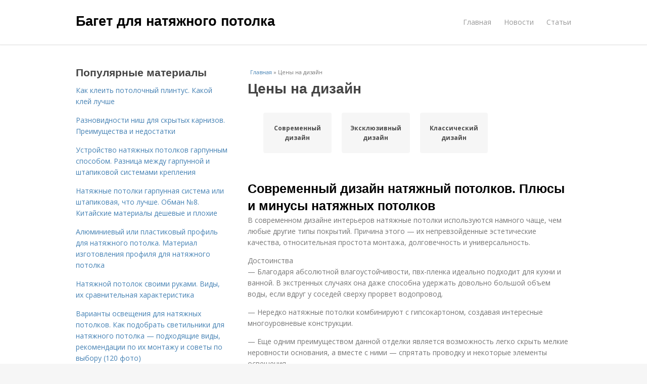

--- FILE ---
content_type: text/html; charset=utf-8
request_url: https://baget-dlya-natyazhnogo-potolka.postroivsesam.info/ceny-na-dizayn
body_size: 9759
content:
<!DOCTYPE html>
<html lang="ru" dir="ltr"
  xmlns:content="http://purl.org/rss/1.0/modules/content/"
  xmlns:dc="http://purl.org/dc/terms/"
  xmlns:foaf="http://xmlns.com/foaf/0.1/"
  xmlns:og="http://ogp.me/ns#"
  xmlns:rdfs="http://www.w3.org/2000/01/rdf-schema#"
  xmlns:sioc="http://rdfs.org/sioc/ns#"
  xmlns:sioct="http://rdfs.org/sioc/types#"
  xmlns:skos="http://www.w3.org/2004/02/skos/core#"
  xmlns:xsd="http://www.w3.org/2001/XMLSchema#">
<head>
<meta charset="utf-8" />
<meta name="Generator" content="Drupal 7 (http://drupal.org)" />
<link rel="alternate" type="application/rss+xml" title="RSS - Цены на дизайн" href="https://baget-dlya-natyazhnogo-potolka.postroivsesam.info/taxonomy/term/1782/feed" />
<link rel="canonical" href="/ceny-na-dizayn" />
<link rel="shortlink" href="/taxonomy/term/1782" />
<meta property="description" content="Цены на дизайн. Современный дизайн натяжный потолков. Плюсы и минусы натяжных потолков" />
<meta name="viewport" content="width=device-width, initial-scale=1, maximum-scale=1" />
<meta about="/ceny-na-dizayn" typeof="skos:Concept" property="rdfs:label skos:prefLabel" content="Цены на дизайн" />
<title>Цены на дизайн | Багет для натяжного потолка</title>

    <link rel="shortcut icon" href="https://baget-dlya-natyazhnogo-potolka.postroivsesam.info/sites/default/files/favicons/baget-dlya-natyazhnogo-potolka.postroivsesam.info/favicon.ico">
    <link rel="apple-touch-icon" href="https://baget-dlya-natyazhnogo-potolka.postroivsesam.info/sites/default/files/favicons/baget-dlya-natyazhnogo-potolka.postroivsesam.info/apple-icon-152x152.ico">
    <link rel="apple-touch-icon" sizes="57x57" href="https://baget-dlya-natyazhnogo-potolka.postroivsesam.info/sites/default/files/favicons/baget-dlya-natyazhnogo-potolka.postroivsesam.info/apple-icon-57x57.ico">
    <link rel="apple-touch-icon" sizes="60x60" href="https://baget-dlya-natyazhnogo-potolka.postroivsesam.info/sites/default/files/favicons/baget-dlya-natyazhnogo-potolka.postroivsesam.info/apple-icon-60x60.ico">
    <link rel="apple-touch-icon" sizes="72x72" href="https://baget-dlya-natyazhnogo-potolka.postroivsesam.info/sites/default/files/favicons/baget-dlya-natyazhnogo-potolka.postroivsesam.info/apple-icon-72x72.ico">
    <link rel="apple-touch-icon" sizes="76x76" href="https://baget-dlya-natyazhnogo-potolka.postroivsesam.info/sites/default/files/favicons/baget-dlya-natyazhnogo-potolka.postroivsesam.info/apple-icon-76x76.ico">
    <link rel="apple-touch-icon" sizes="114x114" href="https://baget-dlya-natyazhnogo-potolka.postroivsesam.info/sites/default/files/favicons/baget-dlya-natyazhnogo-potolka.postroivsesam.info/apple-icon-114x114.ico">
    <link rel="apple-touch-icon" sizes="120x120" href="https://baget-dlya-natyazhnogo-potolka.postroivsesam.info/sites/default/files/favicons/baget-dlya-natyazhnogo-potolka.postroivsesam.info/apple-icon-120x120.ico">
    <link rel="apple-touch-icon" sizes="144x144" href="https://baget-dlya-natyazhnogo-potolka.postroivsesam.info/sites/default/files/favicons/baget-dlya-natyazhnogo-potolka.postroivsesam.info/apple-icon-144x144.ico">
    <link rel="apple-touch-icon" sizes="152x152" href="https://baget-dlya-natyazhnogo-potolka.postroivsesam.info/sites/default/files/favicons/baget-dlya-natyazhnogo-potolka.postroivsesam.info/apple-icon-152x152.ico">
    <link rel="apple-touch-icon" sizes="180x180" href="https://baget-dlya-natyazhnogo-potolka.postroivsesam.info/sites/default/files/favicons/baget-dlya-natyazhnogo-potolka.postroivsesam.info/apple-icon-180x180.ico">
    <link rel="icon" type="image/x-icon" sizes="192x192"  href="https://baget-dlya-natyazhnogo-potolka.postroivsesam.info/sites/default/files/favicons/baget-dlya-natyazhnogo-potolka.postroivsesam.info/android-icon-.ico">
    <link rel="icon" type="image/x-icon" sizes="32x32" href="https://baget-dlya-natyazhnogo-potolka.postroivsesam.info/sites/default/files/favicons/baget-dlya-natyazhnogo-potolka.postroivsesam.info/favicon-32x32.ico">
    <link rel="icon" type="image/x-icon" sizes="96x96" href="https://baget-dlya-natyazhnogo-potolka.postroivsesam.info/sites/default/files/favicons/baget-dlya-natyazhnogo-potolka.postroivsesam.info/favicon-96x96.ico">
    <link rel="icon" type="image/x-icon" sizes="16x16" href="https://baget-dlya-natyazhnogo-potolka.postroivsesam.info/sites/default/files/favicons/baget-dlya-natyazhnogo-potolka.postroivsesam.info/favicon-16x16.ico">
    <link type="text/css" rel="stylesheet" href="https://baget-dlya-natyazhnogo-potolka.postroivsesam.info/sites/default/files/css/css_pbm0lsQQJ7A7WCCIMgxLho6mI_kBNgznNUWmTWcnfoE.css" media="all" />
<link type="text/css" rel="stylesheet" href="https://baget-dlya-natyazhnogo-potolka.postroivsesam.info/sites/default/files/css/css_uGbAYUquy_hLL8-4YI1pUCShW2j1u-tewieW2F4S-ks.css" media="all" />
<link type="text/css" rel="stylesheet" href="https://baget-dlya-natyazhnogo-potolka.postroivsesam.info/sites/default/files/css/css_AK7pOwvoGKo7KAdPeyO7vi8lk2hYd9Tl8Rg7d_fs8bA.css" media="all" />
<link type="text/css" rel="stylesheet" href="https://baget-dlya-natyazhnogo-potolka.postroivsesam.info/sites/default/files/css/css_RQGFFiNGYPZfun1w9c9BnZ9g7tSNzR3-AL8HepSgEPk.css" media="all" />



    

<!--[if lt IE 9]><script src="/sites/all/themes/venture_theme/js/html5.js"></script><![endif]-->
</head>
<body class="html not-front not-logged-in one-sidebar sidebar-first page-taxonomy page-taxonomy-term page-taxonomy-term- page-taxonomy-term-1782" itemscope itemtype="http://schema.org/WebPage">
    <div id="wrap">
  <div id="header-wrap" class="clr fixed-header">
    <header id="header" class="site-header clr container">
      <div id="logo" class="clr">
                  <h2 id="site-name">
            <a href="/" title="Главная">Багет для натяжного потолка</a>
          </h2>
               </div>
      <div id="sidr-close"><a href="#sidr-close" class="toggle-sidr-close"></a></div>
      <div id="site-navigation-wrap">
        <a href="#sidr-main" id="navigation-toggle"><span class="fa fa-bars"></span>Меню</a>
        <nav id="site-navigation" class="navigation main-navigation clr" role="navigation">
          <div id="main-menu" class="menu-main-container">
            <ul class="menu"><li class="first leaf"><a href="/">Главная</a></li>
<li class="leaf"><a href="/novosti">Новости</a></li>
<li class="last leaf"><a href="/stati">Статьи</a></li>
</ul>          </div>
        </nav>
      </div>
    </header>
  </div>



  

  <div id="main" class="site-main container clr">
        <div id="primary" class="content-area clr">
      <section id="content" role="main" class="site-content left-content clr">
                            <div id="breadcrumbs" itemscope itemtype="https://schema.org/BreadcrumbList" >
            <span itemprop="itemListElement" itemscope itemtype="https://schema.org/ListItem"><a href="/" itemprop="item"><span itemprop="name">Главная</span>
            <meta itemprop="position" content="1" /></a></span> » <span itemprop="itemListElement" itemscope itemtype="https://schema.org/ListItem"><span itemprop="item"><span itemprop="name">Цены на дизайн</span>
            <meta itemprop="position" content="2" /></span></span>          </div>
                                          <div id="content-wrap">
                    <h1 class="page-title">Цены на дизайн</h1>                                                  <div class="region region-content">
  <div id="block-system-main" class="block block-system">

      
  <div class="content">
    <div id="related_terms"><ul class="related_terms_ul"><li class="related_term_item"><a href="/sovremennyy-dizayn">Современный дизайн</a></li><li class="related_term_item"><a href="/eksklyuzivnyy-dizayn">Эксклюзивный дизайн</a></li><li class="related_term_item"><a href="/klassicheskiy-dizayn">Классический дизайн</a></li><li class="related_term_item" style="opacity:0;">Классический дизайн</li></ul></div><div class="term-listing-heading"><div id="taxonomy-term-1782" class="taxonomy-term vocabulary-sub-categorys">

  
  <div class="content">
      </div>

</div>
</div>

  <article id="node-5537" class="node node-content node-promoted node-teaser clearfix" about="/novosti/sovremennyy-dizayn-natyazhnyy-potolkov-plyusy-i-minusy-natyazhnyh-potolkov" typeof="sioc:Item foaf:Document">
        <header>
                    <h2 class="title"  property="dc:title" datatype=""><a href="/novosti/sovremennyy-dizayn-natyazhnyy-potolkov-plyusy-i-minusy-natyazhnyh-potolkov">Современный дизайн натяжный потолков. Плюсы и минусы натяжных потолков</a></h2>
              
      
          </header>
  
  <div class="content">
    <div class="field field-name-body field-type-text-with-summary field-label-hidden"><div class="field-items"><div class="field-item even" property="content:encoded"><p>В современном дизайне интерьеров натяжные потолки используются намного чаще, чем любые другие типы покрытий. Причина этого — их непревзойденные эстетические качества, относительная простота монтажа, долговечность и универсальность.</p>Достоинства<p>— Благодаря абсолютной влагоустойчивости, пвх-пленка идеально подходит для кухни и ванной. В экстренных случаях она даже способна удержать довольно большой объем воды, если вдруг у соседей сверху прорвет водопровод.</p><p>— Нередко натяжные потолки комбинируют с гипсокартоном, создавая интересные многоуровневые конструкции.</p><p>— Еще одним преимуществом данной отделки является возможность легко скрыть мелкие неровности основания, а вместе с ними — спрятать проводку и некоторые элементы освещения.</p><a href="/novosti/sovremennyy-dizayn-natyazhnyy-potolkov-plyusy-i-minusy-natyazhnyh-potolkov" title="Современный дизайн натяжный потолков. Плюсы и минусы натяжных потолков" ><img src="https://baget-dlya-natyazhnogo-potolka.postroivsesam.info/sites/default/files/i/baget-dlya-natyazhnogo-potolka.postroivsesam.info/18322/0-7/42b8d7c3160d.jpg"></a></div></div></div>  </div>
      
      
  
  
      <footer>
      <ul class="links inline"><li class="node-readmore first last"><a href="/novosti/sovremennyy-dizayn-natyazhnyy-potolkov-plyusy-i-minusy-natyazhnyh-potolkov" rel="tag" title="Современный дизайн натяжный потолков. Плюсы и минусы натяжных потолков">Читать дальше →</a></li>
</ul>    </footer>
   

    </article> <!-- /.node -->
<div id="related_nodes_title">Вас может заинтересовать</div>

  <article id="node-5487" class="node node-content node-promoted node-teaser clearfix" about="/novosti/luchshie-plintusy-dlya-natyazhnyh-potolkov-na-2022-god-potolochnyy-plintus-v-interere-2022" typeof="sioc:Item foaf:Document">
        <header>
                    <h2 class="title"  property="dc:title" datatype=""><a href="/novosti/luchshie-plintusy-dlya-natyazhnyh-potolkov-na-2022-god-potolochnyy-plintus-v-interere-2022">Лучшие плинтусы для натяжных потолков на 2022 год. Потолочный плинтус в интерьере 2022: ТОП-40 лучших идей дизайна с фото</a></h2>
              
      
          </header>
  
  <div class="content">
    <div class="field field-name-body field-type-text-with-summary field-label-hidden"><div class="field-items"><div class="field-item even" property="content:encoded">Роль потолочного плинтуса в дизайне<p>Благодаря плинтусу потолок может выглядеть ослепительно, приобретая уникальный, элегантный характер в новой атмосфере. Среди потолочных украшений вы найдете широкий спектр вдохновения: карнизы, планки, розетки, купола, а также плинтусы, которые с небольшим творчеством могут изменить восприятие всей комнаты. Множество решений, возможность совмещать потолочные украшения друг с другом, а также простые сборки, открывают новые двери для декораторов интерьера. Потолочные плинтуса — это простой способ закрыть со вкусом и тонким акцентом щель между стенами и потолком. Богатство дизайна, представляет как классические, так и более современные стили, позволяя удовлетворить самые изысканные вкусы и ожидания.</p><a href="/novosti/luchshie-plintusy-dlya-natyazhnyh-potolkov-na-2022-god-potolochnyy-plintus-v-interere-2022" title="Лучшие плинтусы для натяжных потолков на 2022 год. Потолочный плинтус в интерьере 2022: ТОП-40 лучших идей дизайна с фото" ><img src="https://baget-dlya-natyazhnogo-potolka.postroivsesam.info/sites/default/files/i/baget-dlya-natyazhnogo-potolka.postroivsesam.info/15122/3-6/bb5a4e142ca7.jpg"></a></div></div></div>  </div>
      
      
  
  
      <footer>
      <ul class="links inline"><li class="node-readmore first last"><a href="/novosti/luchshie-plintusy-dlya-natyazhnyh-potolkov-na-2022-god-potolochnyy-plintus-v-interere-2022" rel="tag" title="Лучшие плинтусы для натяжных потолков на 2022 год. Потолочный плинтус в интерьере 2022: ТОП-40 лучших идей дизайна с фото">Читать дальше →</a></li>
</ul>    </footer>
   

    </article> <!-- /.node -->
<h2>Последние обновления на сайте:</h2>1. <a href="/stati/video-instrukcii-po-montazhu-tenevyh-natyazhnyh-potolkov-vse-o-montazhe-i-remonte-potolkov?new_time=25-11-2025-22-19-09">Видео-инструкции по монтажу теневых натяжных потолков. Все о монтаже и ремонте потолков своими руками</a><br>2. <a href="/stati/kak-kleit-bagety-na-natyazhnoy-potolok-pravilno-vidy-plintusov?new_time=06-12-2022-14-59-12">Как клеить багеты на натяжной потолок правильно.. Виды плинтусов</a><br>3. <a href="/stati/kakaya-sistema-krepleniya-luchshe-modeli-krepleniy-salomon?new_time=08-11-2022-14-59-33">Какая система крепления лучше. Модели креплений Salomon</a><br>4. <a href="/stati/kak-krepit-potolochnyy-karniz-dlya-shtor-kak-vybrat-karniz?new_time=08-11-2022-14-53-41">Как крепить потолочный карниз для штор. Как выбрать карниз</a><br>5. <a href="/novosti/tenevye-profili-dlya-natyazhnyh-potolkov-opisanie-i-osobennosti-tenevogo-potolka?new_time=24-10-2022-06-56-52">Теневые профили для натяжных потолков. Описание и особенности теневого потолка</a><br>6. <a href="/novosti/natyazhnoy-potolok-sposoby-krepleniya-karniza-material-izgotovleniya-karniza?new_time=17-10-2022-17-17-44">Натяжной потолок способы крепления карниза. Материал изготовления карниза</a><br>7. <a href="/stati/kakie-gardiny-luchshe-pri-natyazhnom-potolke-vybiraem-gardiny-dlya-podvesnyh-potolkov?new_time=09-10-2022-18-46-24">Какие гардины лучше при натяжном потолке. Выбираем гардины для подвесных потолков</a><br>8. <a href="/stati/kak-otkryt-biznes-po-proizvodstvu-natyazhnyh-potolkov-natyazhnye-potolki-kak-biznes-aktualnost?new_time=05-10-2022-03-50-25">Как открыть бизнес по производству натяжных потолков. Натяжные потолки, как бизнес: актуальность идеи и преимущества</a><br>9. <a href="/stati/sovremennye-karnizy-dlya-shtor-formy-karniza-dlya-shtor?new_time=05-10-2022-03-48-10">Современные карнизы для штор. Формы карниза для штор</a><br>10. <a href="/novosti/garpunnaya-i-shtapikovaya-sistema-natyazhnyh-potolkov-osobennosti-garpunnoy-sistemy?new_time=01-10-2022-01-10-33">Гарпунная и штапиковая система натяжных потолков. Особенности гарпунной системы</a><br>11. <a href="/novosti/kak-kleit-bagety-pod-natyazhnoy-potolok-tyazhelye-polimernye-izdeliya?new_time=10-09-2022-00-55-03">Как клеить багеты под натяжной потолок. Тяжелые полимерные изделия</a><br>12. <a href="/stati/tehnologiya-proizvodstva-bageta-iz-pvh-proizvodstvo-plastikovogo-bageta-dlya-kartin?new_time=01-08-2022-10-08-12">Технология производства багета из ПВХ. Производство пластикового багета для картин</a><br>13. <a href="/stati/ustroystvo-i-vidy-podvesnyh-potolkov-tipy-podvesnyh-potolkov?new_time=24-07-2022-08-12-28">Устройство и виды подвесных потолков. Типы подвесных потолков</a><br>14. <a href="/novosti/kak-krepit-profil-k-potolku-i-chem-ustanovka-podvesov-dlya-profiley?new_time=24-07-2022-01-50-50">Как крепить профиль к потолку и чем. Установка подвесов для профилей</a><br>15. <a href="/stati/kreplenie-natyazhnogo-potolka-k-gipsokartonu-instrumenty-i-materialy?new_time=18-07-2022-15-33-43">Крепление натяжного потолка к гипсокартону. Инструменты и материалы</a><br>16. <a href="/novosti/skrytye-karnizy-dlya-shtor-pochemu-stoit-vybrat-imenno-takoy-variant?new_time=09-07-2022-04-04-57">Скрытые карнизы для штор. Почему стоит выбрать именно такой вариант</a><br>17. <a href="/stati/montazh-tkanevyh-natyazhnyh-potolkov-tkanevye-natyazhnye-potolki-naskolko-oni-horoshi?new_time=09-07-2022-01-50-53">Монтаж тканевых натяжных потолков. Тканевые натяжные потолки – насколько они хороши?</a><br>18. <a href="/novosti/podrobnaya-instrukciya-po-ustanovke-natyazhnyh-potolkov-vybor-instrumentov?new_time=08-07-2022-09-50-52">Подробная инструкция по установке натяжных потолков. Выбор инструментов</a><br>19. <a href="/novosti/material-dlya-natyazhnyh-potolkov-situacii-kogda-natyazhnoy-potolok-stanet-luchshim?new_time=07-07-2022-14-17-47">Материал для натяжных потолков. Ситуации, когда натяжной потолок станет лучшим решением</a><br>20. <a href="/novosti/princip-montazha-natyazhnyh-potolkov-specifika-voprosa?new_time=28-06-2022-02-15-52">Принцип монтажа натяжных потолков. Специфика вопроса</a><br>21. <a href="/stati/5-luchshih-idey-dlya-zameny-potolochnogo-plintusa-iz-chego-delayut-baget?new_time=04-06-2022-12-11-32">5 лучших идей для замены потолочного плинтуса. Из чего делают багет</a><br>22. <a href="/novosti/trekovyy-profil-dlya-natyazhnyh-potolkov-s-chego-nachat?new_time=22-05-2022-15-13-17">Трековый профиль для натяжных потолков. С чего начать?</a><br>23. <a href="/stati/kak-gardinu-prikrepit-k-natyazhnomu-potolku-kak-sdelat-gardinu-na-natyazhnom-potolke?new_time=19-05-2022-17-02-34">Как гардину прикрепить к натяжному потолку. Как сделать гардину на натяжном потолке?</a><br>24. <a href="/stati/garpun-dlya-natyazhnyh-potolkov-iz-chego-sostoit-garpun-dlya-potolka?new_time=01-05-2022-23-52-18">Гарпун для натяжных потолков. Из чего состоит гарпун для потолка?</a><br>25. <a href="/stati/kak-prikleit-plintus-k-natyazhnomu-potolku-vidy?new_time=30-04-2022-19-30-48">Как приклеить плинтус к натяжному потолку. Виды</a><br>26. <a href="/novosti/sposoby-krepleniya-natyazhnyh-potolkov-kakoy-luchshe-shtapikovaya?new_time=30-04-2022-02-52-08">Способы крепления натяжных потолков, какой лучше. Штапиковая</a><br>27. <a href="/stati/chem-prikleit-potolochnyy-plintus-k-natyazhnomu-potolku-poleznoe-video?new_time=29-04-2022-11-11-52">Чем приклеить потолочный плинтус к натяжному потолку. Полезное видео</a><br>28. <a href="/stati/fiksator-dlya-potolochnoy-shiny-kak-krepit-kak-krepit-shinnyy-karniz-k-potolku-mini?new_time=07-04-2022-09-01-22">Фиксатор для потолочной шины, как крепить. Как крепить шинный карниз к потолку: мини-инструкция</a><br>29. <a href="/novosti/potolochnye-plintusy-i-profili-dlya-natyazhnyh-potolkov-nuzhen-li-potolochnyy-plintus-k?new_time=03-04-2022-02-26-00">Потолочные плинтусы и профили для натяжных потолков. Нужен ли потолочный плинтус к натяжному потолку</a><br>30. <a href="/stati/profili-dlya-svetodiodnyh-lent-v-natyazhnyh-potolkah-kak-vybrat-profil-dlya-svetodiodnoy-lenty?new_time=23-03-2022-12-09-08">Профили для светодиодных лент в натяжных потолках. Как выбрать профиль для светодиодной ленты?</a><br>31. <a href="/novosti/skrytyy-karniz-dlya-shtor-iz-gipsokartona-potolochnaya-nisha-dlya-karniza-kak-rasschitat?new_time=22-03-2022-10-38-11">Скрытый карниз для штор из гипсокартона. Потолочная ниша для карниза. Как рассчитать размеры</a><br>32. <a href="/novosti/kak-prikrepit-potolochnyy-karniz-k-gipsokartonu-kak-vybrat-karniz-k-gipsokartonnomu-potolku?new_time=20-03-2022-13-25-12">Как прикрепить потолочный карниз к гипсокартону. Как выбрать карниз к гипсокартонному потолку</a><br>33. <a href="/novosti/kak-prikrutit-potolochnyy-karniz-k-gipsokartonu-itak-pristupim-k-rabote?new_time=18-03-2022-21-26-22">Как прикрутить потолочный карниз к гипсокартону. Итак приступим к работе</a><br>34. <a href="/stati/kak-pravilno-pokleit-bagety-na-potolok-vybor-kleya-dlya-bagetov?new_time=13-03-2022-07-35-13">Как правильно поклеить багеты на потолок. Выбор клея для багетов</a><br>35. <a href="/novosti/kak-povesit-potolochnyy-karniz-svoimi-rukami-5-vernyh-sposobov-krepleniya-potolochnogo?new_time=19-02-2022-18-09-23">Как повесить потолочный карниз своими руками. 5 верных способов крепления потолочного карниза</a><br>36. <a href="/stati/kak-k-potolku-iz-gipsokartona-krepit-karniz-dlya-shtor-kak-vybrat-karniz-k-gipsokartonnomu?new_time=17-02-2022-12-55-36">Как к потолку из гипсокартона крепить карниз для штор. Как выбрать карниз к гипсокартонному потолку</a><br>37. <a href="/novosti/sovety-po-krepleniyu-bageta-dlya-natyazhnyh-potolkov-potolochnyy-baget-dlya-garpunnogo?new_time=07-02-2022-04-00-56">Советы по креплению багета для натяжных потолков. Потолочный багет для гарпунного крепления натяжного потолка</a><br>38. <a href="/novosti/potolochnye-karnizy-dlya-natyazhnyh-potolkov-vidy-karnizov-ispolzuemyh-odnovremenno-s?new_time=27-01-2022-14-16-02">Потолочные карнизы для натяжных потолков.. Виды карнизов, используемых одновременно с натяжными системами</a><br>39. <a href="/novosti/kak-spryatat-karniz-za-potolochnyy-plintus-kak-zakryt-karniz-potolochnym-plintusom-chto?new_time=16-01-2022-14-32-31">Как спрятать карниз за потолочный плинтус. Как закрыть карниз потолочным плинтусом: что понадобится для работы и как производится установка</a><br>40. <a href="/novosti/potolochnaya-nisha-v-natyazhnom-potolke-kak-samostoyatelno-sozdat-nishu?new_time=12-01-2022-19-35-09">Потолочная ниша в натяжном потолке. Как самостоятельно создать нишу</a><br>41. <a href="/novosti/dekorativnye-karnizy-dlya-natyazhnyh-potolkov-kakie-karnizy-ustanavlivat-pri-natyazhnom?new_time=11-01-2022-01-37-08">Декоративные карнизы для натяжных потолков. Какие карнизы устанавливать при натяжном потолке</a><br>42. <a href="/novosti/sovety-po-vyboru-karniza-dlya-shtor-pod-natyazhnoy-potolok-vidy?new_time=09-01-2022-23-04-16">Советы по выбору карниза для штор под натяжной потолок. Виды</a><br>43. <a href="/novosti/kakoy-karniz-podoydet-dlya-natyazhnogo-potolka-karnizy-dlya-natyazhnyh-potolkov?new_time=07-01-2022-22-46-03">Какой карниз подойдет для натяжного потолка. Карнизы для натяжных потолков</a><br>44. <a href="/stati/kak-prikrepit-baget-natyazhnogo-potolka-k-gipsokartonu-tonkosti-montazha?new_time=03-01-2022-15-21-08">Как прикрепить багет натяжного потолка к гипсокартону. Тонкости монтажа</a><br>45. <a href="/stati/nadezhnyy-baget-dlya-natyazhnyh-potolkov-bagety-po-tipu-krepezha?new_time=01-01-2022-20-11-17">Надежный багет для натяжных потолков. Багеты по типу крепежа</a><br>46. <a href="/stati/kakoy-storonoy-krepit-baget-dlya-natyazhnogo-potolka-k-stene-osnovnye-raznovidnosti-bagetnyh?new_time=31-12-2021-03-23-28">Какой стороной крепить багет для натяжного потолка к стене. Основные разновидности багетных профилей для каркаса натяжного потолка</a><br>47. <a href="/stati/kak-pravilno-krepit-baget-dlya-natyazhnyh-potolkov-chem-krepit-bagety-na-potolok?new_time=27-12-2021-07-11-34">Как правильно крепить багет для натяжных потолков. Чем крепить багеты на потолок?</a><br>48. <a href="/stati/kreplenie-bageta-natyazhnogo-potolka-v-ryhluyu-stenu-tehnologiya-montazha-profilya-dlya?new_time=25-12-2021-12-36-17">Крепление багета натяжного потолка в рыхлую стену. Технология монтажа профиля для фиксации натяжного полотна</a><br>49. <a href="/stati/gibkiy-plintus-dlya-natyazhnogo-potolka-vidy-plintusov-dlya-natyazhnyh-potolkov?new_time=23-12-2021-18-22-13">Гибкий плинтус для натяжного потолка. Виды плинтусов для натяжных потолков</a><br>50. <a href="/novosti/ekstruder-dlya-proizvodstva-pvh-profilya-proizvodstvo-pvh-profilya-na-ekstruderah?new_time=23-12-2021-03-34-02">Экструдер для производства ПВХ-профиля. Производство ПВХ профиля на экструдерах</a><br><br>  </div>
  
</div> <!-- /.block -->
</div>
 <!-- /.region -->
        </div>
      </section>

              <aside id="secondary" class="sidebar-container" role="complementary">
         <div class="region region-sidebar-first">
  <div id="block-mainsitesettings-mainsitesettings-popular" class="block block-mainsitesettings">

        <h2 ><span>Популярные материалы</span></h2>
    
  <div class="content">
    <div class="item-list"><h3>Today's:</h3><ul><li class="first"><a href="/stati/kak-kleit-potolochnyy-plintus-kakoy-kley-luchshe">Как клеить потолочный плинтус. Какой клей лучше</a></li>
<li><a href="/novosti/raznovidnosti-nish-dlya-skrytyh-karnizov-preimushchestva-i-nedostatki">Разновидности ниш для скрытых карнизов. Преимущества и недостатки</a></li>
<li><a href="/novosti/ustroystvo-natyazhnyh-potolkov-garpunnym-sposobom-raznica-mezhdu-garpunnoy-i-shtapikovoy">Устройство натяжных потолков гарпунным способом. Разница между гарпунной и штапиковой системами крепления</a></li>
<li><a href="/novosti/natyazhnye-potolki-garpunnaya-sistema-ili-shtapikovaya-chto-luchshe-obman-no8-kitayskie">Натяжные потолки гарпунная система или штапиковая, что лучше. Обман №8. Китайские материалы дешевые и плохие</a></li>
<li><a href="/stati/alyuminievyy-ili-plastikovyy-profil-dlya-natyazhnogo-potolka-material-izgotovleniya-profilya">Алюминиевый или пластиковый профиль для натяжного потолка. Материал изготовления профиля для натяжного потолка</a></li>
<li><a href="/stati/natyazhnoy-potolok-svoimi-rukami-vidy-ih-sravnitelnaya-harakteristika">Натяжной потолок своими руками. Виды, их сравнительная характеристика</a></li>
<li class="last"><a href="/novosti/varianty-osveshcheniya-dlya-natyazhnyh-potolkov-kak-podobrat-svetilniki-dlya-natyazhnogo">Варианты освещения для натяжных потолков. Как подобрать светильники для натяжного потолка — подходящие виды, рекомендации по их монтажу и советы по выбору (120 фото)</a></li>
</ul></div><br />  </div>
  
</div> <!-- /.block -->
</div>
 <!-- /.region -->
        </aside> 
              
          </div>
  </div>

    <div id="footer-wrap" class="site-footer clr">
    <div id="footer" class="clr container">
            
              <div class="span_1_of_1 col col-1">
          <div class="region region-footer">
  <div id="block-block-2" class="block block-block">

      
  <div class="content">
    <!-- Yandex.Metrika counter -->
<script type="text/javascript" >
   (function(m,e,t,r,i,k,a){m[i]=m[i]||function(){(m[i].a=m[i].a||[]).push(arguments)};
   m[i].l=1*new Date();k=e.createElement(t),a=e.getElementsByTagName(t)[0],k.async=1,k.src=r,a.parentNode.insertBefore(k,a)})
   (window, document, "script", "https://cdn.jsdelivr.net/npm/yandex-metrica-watch/tag.js", "ym");

   ym(85483168, "init", {
        clickmap:true,
        trackLinks:true,
        accurateTrackBounce:true
   });
</script>
<noscript><div><img src="https://mc.yandex.ru/watch/85483168" style="position:absolute; left:-9999px;" alt="" /></div></noscript>
<!-- /Yandex.Metrika counter -->  </div>
  
</div> <!-- /.block -->
<div id="block-mainsitesettings-mainsitesettings-footer" class="block block-mainsitesettings">

      
  <div class="content">
    <div class="item-list"><ul><li class="first"><a href="/">© 2026 Багет для натяжного потолка</a><div id="footer-site-slogan" class="footer-sub-text">Виды багетов для натяжных потолков</div></li>
<li><a href="/contacts">Контакты</a> &nbsp; <a href="/terms">Пользовательское соглашение</a><br><a href="/policy">Политика конфидециальности</a><div class="footer-sub-text">г. Москва, ЗАО, Дорогомилово, Бережковская набережная 16А, м. Студенческая</div></li>
<li class="last"><a href="/contact">Обратная связь</a><div class="footer-sub-text">Копирование разрешено при указании обратной гиперссылки.</div></li>
</ul></div>  </div>
  
</div> <!-- /.block -->
</div>
 <!-- /.region -->
        </div>
          </div>
  </div>
  
  <footer id="copyright-wrap" class="clear">
    <div id="copyright">&copy; 2026, <a href="/">Багет для натяжного потолка</a>.</div>
  </footer>
</div>
    <script type="text/javascript" src="https://baget-dlya-natyazhnogo-potolka.postroivsesam.info/sites/default/files/js/js_xAPl0qIk9eowy_iS9tNkCWXLUVoat94SQT48UBCFkyQ.js"></script>
<script type="text/javascript" src="https://baget-dlya-natyazhnogo-potolka.postroivsesam.info/sites/default/files/js/js_-W9HLwy0ZytKCXLlzAMp4NPbwPLEJU6wckzV5gnfD0E.js"></script>
<script type="text/javascript" src="https://baget-dlya-natyazhnogo-potolka.postroivsesam.info/sites/default/files/js/js_UVlomK9-AYJ481XmCJ89X0KMn7sVXPhQRVggL3YnXH0.js"></script>
<script type="text/javascript">
<!--//--><![CDATA[//><!--
jQuery.extend(Drupal.settings, {"basePath":"\/","pathPrefix":"","ajaxPageState":{"theme":"venture_theme","theme_token":"cm0qeKwNhClAVq-VLoDWF1BtxQh6Fx4-VzOqlASywfc","js":{"misc\/jquery.js":1,"misc\/jquery.once.js":1,"misc\/drupal.js":1,"sites\/all\/modules\/_custom\/mainsitesettings\/lazysizes.min.js":1,"sites\/all\/modules\/_custom\/mainsitesettings\/mainsitesettings.js":1,"sites\/all\/themes\/venture_theme\/js\/retina.js":1},"css":{"modules\/system\/system.base.css":1,"modules\/system\/system.menus.css":1,"modules\/system\/system.messages.css":1,"modules\/system\/system.theme.css":1,"modules\/comment\/comment.css":1,"modules\/field\/theme\/field.css":1,"modules\/node\/node.css":1,"modules\/user\/user.css":1,"sites\/all\/modules\/ctools\/css\/ctools.css":1,"modules\/taxonomy\/taxonomy.css":1,"sites\/all\/themes\/venture_theme\/style.css":1,"sites\/all\/themes\/venture_theme\/css\/responsive.css":1}}});
//--><!]]>
</script>
    




<script>
  setTimeout(() => { 
    if (window.NR_a_a !== "undefined" && window.NR_a_a == true) {
      cookie_val = Math.floor(Math.random() * (9999 - 1000) + 1000);

      var date = new Date();
      date.setTime(date.getTime() + (10*60*1000));
      document.cookie = 'cotrt' + cookie_val + 'rt' + cookie_val + '=' + cookie_val + '; expires=' + date.toUTCString() + '; path=/';
    }
  }, 20000);
</script>
</body>
</html>